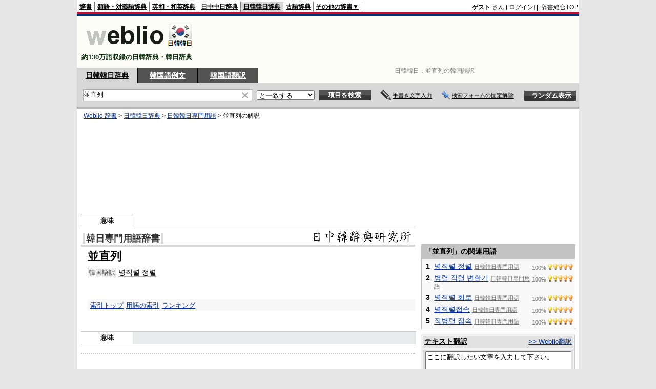

--- FILE ---
content_type: text/html; charset=utf-8
request_url: https://www.google.com/recaptcha/api2/aframe
body_size: 266
content:
<!DOCTYPE HTML><html><head><meta http-equiv="content-type" content="text/html; charset=UTF-8"></head><body><script nonce="z_rl0kozvqPQaci939AwVg">/** Anti-fraud and anti-abuse applications only. See google.com/recaptcha */ try{var clients={'sodar':'https://pagead2.googlesyndication.com/pagead/sodar?'};window.addEventListener("message",function(a){try{if(a.source===window.parent){var b=JSON.parse(a.data);var c=clients[b['id']];if(c){var d=document.createElement('img');d.src=c+b['params']+'&rc='+(localStorage.getItem("rc::a")?sessionStorage.getItem("rc::b"):"");window.document.body.appendChild(d);sessionStorage.setItem("rc::e",parseInt(sessionStorage.getItem("rc::e")||0)+1);localStorage.setItem("rc::h",'1765659073938');}}}catch(b){}});window.parent.postMessage("_grecaptcha_ready", "*");}catch(b){}</script></body></html>